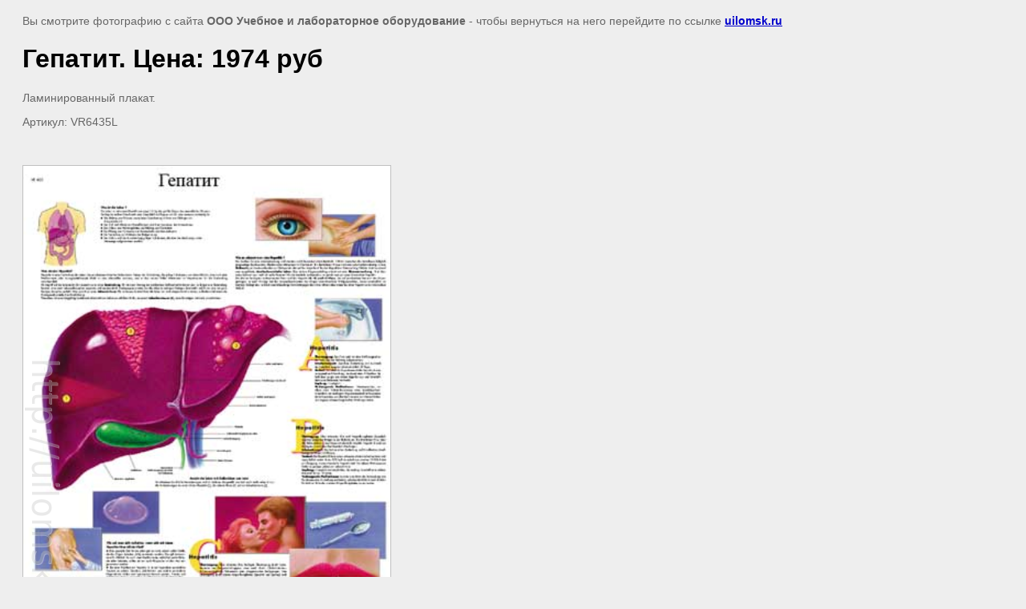

--- FILE ---
content_type: text/html; charset=utf-8
request_url: https://uilomsk.ru/profobrazovanie/medicina/uchplakat/image/gepatit/
body_size: 2346
content:
<html>
<head>
<meta name="yandex-verification" content="cc33ea00d319c2c9" />
<meta name="yandex-verification" content="d7fb7533250e2d61" />
<meta name="google-site-verification" content="a_CeuGzpZkK6D2FUKXv7-VCio7_QvlYBSVLx5xp1UIo" />

            <!-- 46b9544ffa2e5e73c3c971fe2ede35a5 -->
            <script src='/shared/s3/js/lang/ru.js'></script>
            <script src='/shared/s3/js/common.min.js'></script>
        <link rel='stylesheet' type='text/css' href='/shared/s3/css/calendar.css' /><link rel='stylesheet' type='text/css' href='/shared/highslide-4.1.13/highslide.min.css'/>
<script type='text/javascript' src='/shared/highslide-4.1.13/highslide.packed.js'></script>
<script type='text/javascript'>
hs.graphicsDir = '/shared/highslide-4.1.13/graphics/';
hs.outlineType = null;
hs.showCredits = false;
hs.lang={cssDirection:'ltr',loadingText:'Загрузка...',loadingTitle:'Кликните чтобы отменить',focusTitle:'Нажмите чтобы перенести вперёд',fullExpandTitle:'Увеличить',fullExpandText:'Полноэкранный',previousText:'Предыдущий',previousTitle:'Назад (стрелка влево)',nextText:'Далее',nextTitle:'Далее (стрелка вправо)',moveTitle:'Передвинуть',moveText:'Передвинуть',closeText:'Закрыть',closeTitle:'Закрыть (Esc)',resizeTitle:'Восстановить размер',playText:'Слайд-шоу',playTitle:'Слайд-шоу (пробел)',pauseText:'Пауза',pauseTitle:'Приостановить слайд-шоу (пробел)',number:'Изображение %1/%2',restoreTitle:'Нажмите чтобы посмотреть картинку, используйте мышь для перетаскивания. Используйте клавиши вперёд и назад'};</script>
<link rel="apple-touch-icon" href="/touch-icon-iphone.png">
<link rel="apple-touch-icon" sizes="76x76" href="/touch-icon-ipad.png">
<link rel="apple-touch-icon" sizes="120x120" href="/touch-icon-iphone-retina.png">
<link rel="apple-touch-icon" sizes="152x152" href="/touch-icon-ipad-retina.png">
<meta name="msapplication-TileImage" content="/touch-w8-mediumtile.png"/>
<meta name="msapplication-square70x70logo" content="/touch-w8-smalltile.png" />
<meta name="msapplication-square150x150logo" content="/touch-w8-mediumtile.png" />
<meta name="msapplication-wide310x150logo" content="/touch-w8-widetile.png" />
<meta name="msapplication-square310x310logo" content="/touch-w8-largetile.png" />

<title>Гепатит</title>
<meta name="description" content="Гепатит">
<meta name="keywords" content="Гепатит, Печень, анатомические плакаты, учебные плакаты, плакаты по медицине, анатомия, органы, заболевания, болезни">
<meta name="robots" content="all" />
<meta name="revisit-after" content="31 days" />
<meta http-equiv="Content-Type" content="text/html; charset=UTF-8" />
<meta name="viewport" content="width=device-width, initial-scale=1.0, maximum-scale=1.0, user-scalable=no">

<style>
body, td, div { font-size:14px; font-family:arial; }
p { color: #666; }
body { padding: 10px 20px; }
a.back { font-weight: bold; color: #0000cc; text-decoration: underline; }
img { border: 1px solid #c0c0c0; max-width: 100%;width: auto;height: auto;}
div { width: 700px; }
h1 { font-size: 32px; }
</style>

</head>

<body bgcolor="#eeeeee" text="#000000">

<p>Вы смотрите фотографию с сайта <strong>ООО Учебное и лабораторное оборудование</strong> -
чтобы вернуться на него перейдите по ссылке <a class="back" href="javascript:history.go(-1)">uilomsk.ru</a></p>

<h1>Гепатит. Цена: 1974 руб</h1>

<div><p>Ламинированный плакат.</p>

<p>Артикул: VR6435L</p></div><br /><br clear="all" />


<img src="/d/40.png" width="458" height="599"  alt="Гепатит. Цена: 1974 руб" />

<br /><br />

&copy; <a class="back" href="http://uilomsk.ru/">ООО Учебное и лабораторное оборудование</a>
<br /><br />


<!-- assets.bottom -->
<!-- </noscript></script></style> -->
<script src="/my/s3/js/site.min.js?1769082895" ></script>
<script src="/my/s3/js/site/defender.min.js?1769082895" ></script>
<script src="https://cp.onicon.ru/loader/53cb7ec772d22c120a000174.js" data-auto async></script>
<script >/*<![CDATA[*/
var megacounter_key="19f489202f34b5903892f8069440b924";
(function(d){
    var s = d.createElement("script");
    s.src = "//counter.megagroup.ru/loader.js?"+new Date().getTime();
    s.async = true;
    d.getElementsByTagName("head")[0].appendChild(s);
})(document);
/*]]>*/</script>
<script >/*<![CDATA[*/
$ite.start({"sid":567692,"vid":569283,"aid":620916,"stid":1,"cp":21,"active":true,"domain":"uilomsk.ru","lang":"ru","trusted":false,"debug":false,"captcha":3,"onetap":[{"provider":"vkontakte","provider_id":"51976290","code_verifier":"ERMZNjN5NI4RT5ymzN2IZmMiWjTUhINTjZx0hMDEEED"}]});
/*]]>*/</script>
<!-- /assets.bottom -->
</body>
</html>

--- FILE ---
content_type: text/javascript
request_url: https://counter.megagroup.ru/19f489202f34b5903892f8069440b924.js?r=&s=1280*720*24&u=https%3A%2F%2Fuilomsk.ru%2Fprofobrazovanie%2Fmedicina%2Fuchplakat%2Fimage%2Fgepatit%2F&t=%D0%93%D0%B5%D0%BF%D0%B0%D1%82%D0%B8%D1%82&fv=0,0&en=1&rld=0&fr=0&callback=_sntnl1769474185650&1769474185651
body_size: 87
content:
//:1
_sntnl1769474185650({date:"Tue, 27 Jan 2026 00:36:25 GMT", res:"1"})